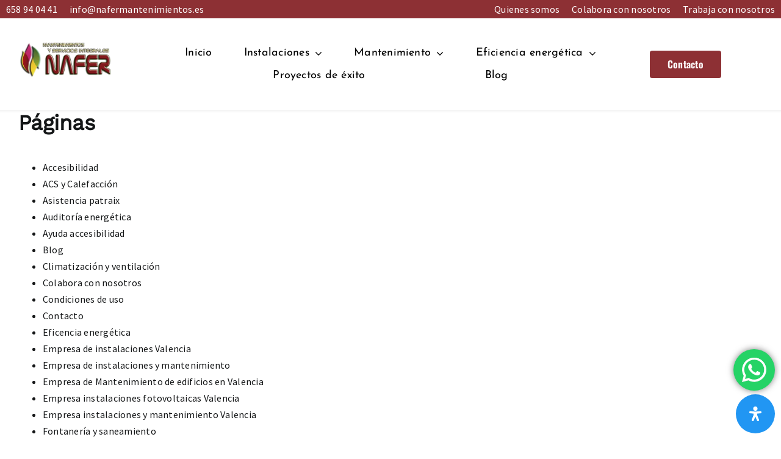

--- FILE ---
content_type: text/html; charset=utf-8
request_url: https://www.google.com/recaptcha/api2/anchor?ar=1&k=6Ld9xgYpAAAAAN6VpWgVQ-WuJDJEds3qROhwSkVs&co=aHR0cHM6Ly9uYWZlcm1hbnRlbmltaWVudG9zLmNvbTo0NDM.&hl=es&v=PoyoqOPhxBO7pBk68S4YbpHZ&size=normal&anchor-ms=20000&execute-ms=30000&cb=cnv3ge4ppg79
body_size: 49485
content:
<!DOCTYPE HTML><html dir="ltr" lang="es"><head><meta http-equiv="Content-Type" content="text/html; charset=UTF-8">
<meta http-equiv="X-UA-Compatible" content="IE=edge">
<title>reCAPTCHA</title>
<style type="text/css">
/* cyrillic-ext */
@font-face {
  font-family: 'Roboto';
  font-style: normal;
  font-weight: 400;
  font-stretch: 100%;
  src: url(//fonts.gstatic.com/s/roboto/v48/KFO7CnqEu92Fr1ME7kSn66aGLdTylUAMa3GUBHMdazTgWw.woff2) format('woff2');
  unicode-range: U+0460-052F, U+1C80-1C8A, U+20B4, U+2DE0-2DFF, U+A640-A69F, U+FE2E-FE2F;
}
/* cyrillic */
@font-face {
  font-family: 'Roboto';
  font-style: normal;
  font-weight: 400;
  font-stretch: 100%;
  src: url(//fonts.gstatic.com/s/roboto/v48/KFO7CnqEu92Fr1ME7kSn66aGLdTylUAMa3iUBHMdazTgWw.woff2) format('woff2');
  unicode-range: U+0301, U+0400-045F, U+0490-0491, U+04B0-04B1, U+2116;
}
/* greek-ext */
@font-face {
  font-family: 'Roboto';
  font-style: normal;
  font-weight: 400;
  font-stretch: 100%;
  src: url(//fonts.gstatic.com/s/roboto/v48/KFO7CnqEu92Fr1ME7kSn66aGLdTylUAMa3CUBHMdazTgWw.woff2) format('woff2');
  unicode-range: U+1F00-1FFF;
}
/* greek */
@font-face {
  font-family: 'Roboto';
  font-style: normal;
  font-weight: 400;
  font-stretch: 100%;
  src: url(//fonts.gstatic.com/s/roboto/v48/KFO7CnqEu92Fr1ME7kSn66aGLdTylUAMa3-UBHMdazTgWw.woff2) format('woff2');
  unicode-range: U+0370-0377, U+037A-037F, U+0384-038A, U+038C, U+038E-03A1, U+03A3-03FF;
}
/* math */
@font-face {
  font-family: 'Roboto';
  font-style: normal;
  font-weight: 400;
  font-stretch: 100%;
  src: url(//fonts.gstatic.com/s/roboto/v48/KFO7CnqEu92Fr1ME7kSn66aGLdTylUAMawCUBHMdazTgWw.woff2) format('woff2');
  unicode-range: U+0302-0303, U+0305, U+0307-0308, U+0310, U+0312, U+0315, U+031A, U+0326-0327, U+032C, U+032F-0330, U+0332-0333, U+0338, U+033A, U+0346, U+034D, U+0391-03A1, U+03A3-03A9, U+03B1-03C9, U+03D1, U+03D5-03D6, U+03F0-03F1, U+03F4-03F5, U+2016-2017, U+2034-2038, U+203C, U+2040, U+2043, U+2047, U+2050, U+2057, U+205F, U+2070-2071, U+2074-208E, U+2090-209C, U+20D0-20DC, U+20E1, U+20E5-20EF, U+2100-2112, U+2114-2115, U+2117-2121, U+2123-214F, U+2190, U+2192, U+2194-21AE, U+21B0-21E5, U+21F1-21F2, U+21F4-2211, U+2213-2214, U+2216-22FF, U+2308-230B, U+2310, U+2319, U+231C-2321, U+2336-237A, U+237C, U+2395, U+239B-23B7, U+23D0, U+23DC-23E1, U+2474-2475, U+25AF, U+25B3, U+25B7, U+25BD, U+25C1, U+25CA, U+25CC, U+25FB, U+266D-266F, U+27C0-27FF, U+2900-2AFF, U+2B0E-2B11, U+2B30-2B4C, U+2BFE, U+3030, U+FF5B, U+FF5D, U+1D400-1D7FF, U+1EE00-1EEFF;
}
/* symbols */
@font-face {
  font-family: 'Roboto';
  font-style: normal;
  font-weight: 400;
  font-stretch: 100%;
  src: url(//fonts.gstatic.com/s/roboto/v48/KFO7CnqEu92Fr1ME7kSn66aGLdTylUAMaxKUBHMdazTgWw.woff2) format('woff2');
  unicode-range: U+0001-000C, U+000E-001F, U+007F-009F, U+20DD-20E0, U+20E2-20E4, U+2150-218F, U+2190, U+2192, U+2194-2199, U+21AF, U+21E6-21F0, U+21F3, U+2218-2219, U+2299, U+22C4-22C6, U+2300-243F, U+2440-244A, U+2460-24FF, U+25A0-27BF, U+2800-28FF, U+2921-2922, U+2981, U+29BF, U+29EB, U+2B00-2BFF, U+4DC0-4DFF, U+FFF9-FFFB, U+10140-1018E, U+10190-1019C, U+101A0, U+101D0-101FD, U+102E0-102FB, U+10E60-10E7E, U+1D2C0-1D2D3, U+1D2E0-1D37F, U+1F000-1F0FF, U+1F100-1F1AD, U+1F1E6-1F1FF, U+1F30D-1F30F, U+1F315, U+1F31C, U+1F31E, U+1F320-1F32C, U+1F336, U+1F378, U+1F37D, U+1F382, U+1F393-1F39F, U+1F3A7-1F3A8, U+1F3AC-1F3AF, U+1F3C2, U+1F3C4-1F3C6, U+1F3CA-1F3CE, U+1F3D4-1F3E0, U+1F3ED, U+1F3F1-1F3F3, U+1F3F5-1F3F7, U+1F408, U+1F415, U+1F41F, U+1F426, U+1F43F, U+1F441-1F442, U+1F444, U+1F446-1F449, U+1F44C-1F44E, U+1F453, U+1F46A, U+1F47D, U+1F4A3, U+1F4B0, U+1F4B3, U+1F4B9, U+1F4BB, U+1F4BF, U+1F4C8-1F4CB, U+1F4D6, U+1F4DA, U+1F4DF, U+1F4E3-1F4E6, U+1F4EA-1F4ED, U+1F4F7, U+1F4F9-1F4FB, U+1F4FD-1F4FE, U+1F503, U+1F507-1F50B, U+1F50D, U+1F512-1F513, U+1F53E-1F54A, U+1F54F-1F5FA, U+1F610, U+1F650-1F67F, U+1F687, U+1F68D, U+1F691, U+1F694, U+1F698, U+1F6AD, U+1F6B2, U+1F6B9-1F6BA, U+1F6BC, U+1F6C6-1F6CF, U+1F6D3-1F6D7, U+1F6E0-1F6EA, U+1F6F0-1F6F3, U+1F6F7-1F6FC, U+1F700-1F7FF, U+1F800-1F80B, U+1F810-1F847, U+1F850-1F859, U+1F860-1F887, U+1F890-1F8AD, U+1F8B0-1F8BB, U+1F8C0-1F8C1, U+1F900-1F90B, U+1F93B, U+1F946, U+1F984, U+1F996, U+1F9E9, U+1FA00-1FA6F, U+1FA70-1FA7C, U+1FA80-1FA89, U+1FA8F-1FAC6, U+1FACE-1FADC, U+1FADF-1FAE9, U+1FAF0-1FAF8, U+1FB00-1FBFF;
}
/* vietnamese */
@font-face {
  font-family: 'Roboto';
  font-style: normal;
  font-weight: 400;
  font-stretch: 100%;
  src: url(//fonts.gstatic.com/s/roboto/v48/KFO7CnqEu92Fr1ME7kSn66aGLdTylUAMa3OUBHMdazTgWw.woff2) format('woff2');
  unicode-range: U+0102-0103, U+0110-0111, U+0128-0129, U+0168-0169, U+01A0-01A1, U+01AF-01B0, U+0300-0301, U+0303-0304, U+0308-0309, U+0323, U+0329, U+1EA0-1EF9, U+20AB;
}
/* latin-ext */
@font-face {
  font-family: 'Roboto';
  font-style: normal;
  font-weight: 400;
  font-stretch: 100%;
  src: url(//fonts.gstatic.com/s/roboto/v48/KFO7CnqEu92Fr1ME7kSn66aGLdTylUAMa3KUBHMdazTgWw.woff2) format('woff2');
  unicode-range: U+0100-02BA, U+02BD-02C5, U+02C7-02CC, U+02CE-02D7, U+02DD-02FF, U+0304, U+0308, U+0329, U+1D00-1DBF, U+1E00-1E9F, U+1EF2-1EFF, U+2020, U+20A0-20AB, U+20AD-20C0, U+2113, U+2C60-2C7F, U+A720-A7FF;
}
/* latin */
@font-face {
  font-family: 'Roboto';
  font-style: normal;
  font-weight: 400;
  font-stretch: 100%;
  src: url(//fonts.gstatic.com/s/roboto/v48/KFO7CnqEu92Fr1ME7kSn66aGLdTylUAMa3yUBHMdazQ.woff2) format('woff2');
  unicode-range: U+0000-00FF, U+0131, U+0152-0153, U+02BB-02BC, U+02C6, U+02DA, U+02DC, U+0304, U+0308, U+0329, U+2000-206F, U+20AC, U+2122, U+2191, U+2193, U+2212, U+2215, U+FEFF, U+FFFD;
}
/* cyrillic-ext */
@font-face {
  font-family: 'Roboto';
  font-style: normal;
  font-weight: 500;
  font-stretch: 100%;
  src: url(//fonts.gstatic.com/s/roboto/v48/KFO7CnqEu92Fr1ME7kSn66aGLdTylUAMa3GUBHMdazTgWw.woff2) format('woff2');
  unicode-range: U+0460-052F, U+1C80-1C8A, U+20B4, U+2DE0-2DFF, U+A640-A69F, U+FE2E-FE2F;
}
/* cyrillic */
@font-face {
  font-family: 'Roboto';
  font-style: normal;
  font-weight: 500;
  font-stretch: 100%;
  src: url(//fonts.gstatic.com/s/roboto/v48/KFO7CnqEu92Fr1ME7kSn66aGLdTylUAMa3iUBHMdazTgWw.woff2) format('woff2');
  unicode-range: U+0301, U+0400-045F, U+0490-0491, U+04B0-04B1, U+2116;
}
/* greek-ext */
@font-face {
  font-family: 'Roboto';
  font-style: normal;
  font-weight: 500;
  font-stretch: 100%;
  src: url(//fonts.gstatic.com/s/roboto/v48/KFO7CnqEu92Fr1ME7kSn66aGLdTylUAMa3CUBHMdazTgWw.woff2) format('woff2');
  unicode-range: U+1F00-1FFF;
}
/* greek */
@font-face {
  font-family: 'Roboto';
  font-style: normal;
  font-weight: 500;
  font-stretch: 100%;
  src: url(//fonts.gstatic.com/s/roboto/v48/KFO7CnqEu92Fr1ME7kSn66aGLdTylUAMa3-UBHMdazTgWw.woff2) format('woff2');
  unicode-range: U+0370-0377, U+037A-037F, U+0384-038A, U+038C, U+038E-03A1, U+03A3-03FF;
}
/* math */
@font-face {
  font-family: 'Roboto';
  font-style: normal;
  font-weight: 500;
  font-stretch: 100%;
  src: url(//fonts.gstatic.com/s/roboto/v48/KFO7CnqEu92Fr1ME7kSn66aGLdTylUAMawCUBHMdazTgWw.woff2) format('woff2');
  unicode-range: U+0302-0303, U+0305, U+0307-0308, U+0310, U+0312, U+0315, U+031A, U+0326-0327, U+032C, U+032F-0330, U+0332-0333, U+0338, U+033A, U+0346, U+034D, U+0391-03A1, U+03A3-03A9, U+03B1-03C9, U+03D1, U+03D5-03D6, U+03F0-03F1, U+03F4-03F5, U+2016-2017, U+2034-2038, U+203C, U+2040, U+2043, U+2047, U+2050, U+2057, U+205F, U+2070-2071, U+2074-208E, U+2090-209C, U+20D0-20DC, U+20E1, U+20E5-20EF, U+2100-2112, U+2114-2115, U+2117-2121, U+2123-214F, U+2190, U+2192, U+2194-21AE, U+21B0-21E5, U+21F1-21F2, U+21F4-2211, U+2213-2214, U+2216-22FF, U+2308-230B, U+2310, U+2319, U+231C-2321, U+2336-237A, U+237C, U+2395, U+239B-23B7, U+23D0, U+23DC-23E1, U+2474-2475, U+25AF, U+25B3, U+25B7, U+25BD, U+25C1, U+25CA, U+25CC, U+25FB, U+266D-266F, U+27C0-27FF, U+2900-2AFF, U+2B0E-2B11, U+2B30-2B4C, U+2BFE, U+3030, U+FF5B, U+FF5D, U+1D400-1D7FF, U+1EE00-1EEFF;
}
/* symbols */
@font-face {
  font-family: 'Roboto';
  font-style: normal;
  font-weight: 500;
  font-stretch: 100%;
  src: url(//fonts.gstatic.com/s/roboto/v48/KFO7CnqEu92Fr1ME7kSn66aGLdTylUAMaxKUBHMdazTgWw.woff2) format('woff2');
  unicode-range: U+0001-000C, U+000E-001F, U+007F-009F, U+20DD-20E0, U+20E2-20E4, U+2150-218F, U+2190, U+2192, U+2194-2199, U+21AF, U+21E6-21F0, U+21F3, U+2218-2219, U+2299, U+22C4-22C6, U+2300-243F, U+2440-244A, U+2460-24FF, U+25A0-27BF, U+2800-28FF, U+2921-2922, U+2981, U+29BF, U+29EB, U+2B00-2BFF, U+4DC0-4DFF, U+FFF9-FFFB, U+10140-1018E, U+10190-1019C, U+101A0, U+101D0-101FD, U+102E0-102FB, U+10E60-10E7E, U+1D2C0-1D2D3, U+1D2E0-1D37F, U+1F000-1F0FF, U+1F100-1F1AD, U+1F1E6-1F1FF, U+1F30D-1F30F, U+1F315, U+1F31C, U+1F31E, U+1F320-1F32C, U+1F336, U+1F378, U+1F37D, U+1F382, U+1F393-1F39F, U+1F3A7-1F3A8, U+1F3AC-1F3AF, U+1F3C2, U+1F3C4-1F3C6, U+1F3CA-1F3CE, U+1F3D4-1F3E0, U+1F3ED, U+1F3F1-1F3F3, U+1F3F5-1F3F7, U+1F408, U+1F415, U+1F41F, U+1F426, U+1F43F, U+1F441-1F442, U+1F444, U+1F446-1F449, U+1F44C-1F44E, U+1F453, U+1F46A, U+1F47D, U+1F4A3, U+1F4B0, U+1F4B3, U+1F4B9, U+1F4BB, U+1F4BF, U+1F4C8-1F4CB, U+1F4D6, U+1F4DA, U+1F4DF, U+1F4E3-1F4E6, U+1F4EA-1F4ED, U+1F4F7, U+1F4F9-1F4FB, U+1F4FD-1F4FE, U+1F503, U+1F507-1F50B, U+1F50D, U+1F512-1F513, U+1F53E-1F54A, U+1F54F-1F5FA, U+1F610, U+1F650-1F67F, U+1F687, U+1F68D, U+1F691, U+1F694, U+1F698, U+1F6AD, U+1F6B2, U+1F6B9-1F6BA, U+1F6BC, U+1F6C6-1F6CF, U+1F6D3-1F6D7, U+1F6E0-1F6EA, U+1F6F0-1F6F3, U+1F6F7-1F6FC, U+1F700-1F7FF, U+1F800-1F80B, U+1F810-1F847, U+1F850-1F859, U+1F860-1F887, U+1F890-1F8AD, U+1F8B0-1F8BB, U+1F8C0-1F8C1, U+1F900-1F90B, U+1F93B, U+1F946, U+1F984, U+1F996, U+1F9E9, U+1FA00-1FA6F, U+1FA70-1FA7C, U+1FA80-1FA89, U+1FA8F-1FAC6, U+1FACE-1FADC, U+1FADF-1FAE9, U+1FAF0-1FAF8, U+1FB00-1FBFF;
}
/* vietnamese */
@font-face {
  font-family: 'Roboto';
  font-style: normal;
  font-weight: 500;
  font-stretch: 100%;
  src: url(//fonts.gstatic.com/s/roboto/v48/KFO7CnqEu92Fr1ME7kSn66aGLdTylUAMa3OUBHMdazTgWw.woff2) format('woff2');
  unicode-range: U+0102-0103, U+0110-0111, U+0128-0129, U+0168-0169, U+01A0-01A1, U+01AF-01B0, U+0300-0301, U+0303-0304, U+0308-0309, U+0323, U+0329, U+1EA0-1EF9, U+20AB;
}
/* latin-ext */
@font-face {
  font-family: 'Roboto';
  font-style: normal;
  font-weight: 500;
  font-stretch: 100%;
  src: url(//fonts.gstatic.com/s/roboto/v48/KFO7CnqEu92Fr1ME7kSn66aGLdTylUAMa3KUBHMdazTgWw.woff2) format('woff2');
  unicode-range: U+0100-02BA, U+02BD-02C5, U+02C7-02CC, U+02CE-02D7, U+02DD-02FF, U+0304, U+0308, U+0329, U+1D00-1DBF, U+1E00-1E9F, U+1EF2-1EFF, U+2020, U+20A0-20AB, U+20AD-20C0, U+2113, U+2C60-2C7F, U+A720-A7FF;
}
/* latin */
@font-face {
  font-family: 'Roboto';
  font-style: normal;
  font-weight: 500;
  font-stretch: 100%;
  src: url(//fonts.gstatic.com/s/roboto/v48/KFO7CnqEu92Fr1ME7kSn66aGLdTylUAMa3yUBHMdazQ.woff2) format('woff2');
  unicode-range: U+0000-00FF, U+0131, U+0152-0153, U+02BB-02BC, U+02C6, U+02DA, U+02DC, U+0304, U+0308, U+0329, U+2000-206F, U+20AC, U+2122, U+2191, U+2193, U+2212, U+2215, U+FEFF, U+FFFD;
}
/* cyrillic-ext */
@font-face {
  font-family: 'Roboto';
  font-style: normal;
  font-weight: 900;
  font-stretch: 100%;
  src: url(//fonts.gstatic.com/s/roboto/v48/KFO7CnqEu92Fr1ME7kSn66aGLdTylUAMa3GUBHMdazTgWw.woff2) format('woff2');
  unicode-range: U+0460-052F, U+1C80-1C8A, U+20B4, U+2DE0-2DFF, U+A640-A69F, U+FE2E-FE2F;
}
/* cyrillic */
@font-face {
  font-family: 'Roboto';
  font-style: normal;
  font-weight: 900;
  font-stretch: 100%;
  src: url(//fonts.gstatic.com/s/roboto/v48/KFO7CnqEu92Fr1ME7kSn66aGLdTylUAMa3iUBHMdazTgWw.woff2) format('woff2');
  unicode-range: U+0301, U+0400-045F, U+0490-0491, U+04B0-04B1, U+2116;
}
/* greek-ext */
@font-face {
  font-family: 'Roboto';
  font-style: normal;
  font-weight: 900;
  font-stretch: 100%;
  src: url(//fonts.gstatic.com/s/roboto/v48/KFO7CnqEu92Fr1ME7kSn66aGLdTylUAMa3CUBHMdazTgWw.woff2) format('woff2');
  unicode-range: U+1F00-1FFF;
}
/* greek */
@font-face {
  font-family: 'Roboto';
  font-style: normal;
  font-weight: 900;
  font-stretch: 100%;
  src: url(//fonts.gstatic.com/s/roboto/v48/KFO7CnqEu92Fr1ME7kSn66aGLdTylUAMa3-UBHMdazTgWw.woff2) format('woff2');
  unicode-range: U+0370-0377, U+037A-037F, U+0384-038A, U+038C, U+038E-03A1, U+03A3-03FF;
}
/* math */
@font-face {
  font-family: 'Roboto';
  font-style: normal;
  font-weight: 900;
  font-stretch: 100%;
  src: url(//fonts.gstatic.com/s/roboto/v48/KFO7CnqEu92Fr1ME7kSn66aGLdTylUAMawCUBHMdazTgWw.woff2) format('woff2');
  unicode-range: U+0302-0303, U+0305, U+0307-0308, U+0310, U+0312, U+0315, U+031A, U+0326-0327, U+032C, U+032F-0330, U+0332-0333, U+0338, U+033A, U+0346, U+034D, U+0391-03A1, U+03A3-03A9, U+03B1-03C9, U+03D1, U+03D5-03D6, U+03F0-03F1, U+03F4-03F5, U+2016-2017, U+2034-2038, U+203C, U+2040, U+2043, U+2047, U+2050, U+2057, U+205F, U+2070-2071, U+2074-208E, U+2090-209C, U+20D0-20DC, U+20E1, U+20E5-20EF, U+2100-2112, U+2114-2115, U+2117-2121, U+2123-214F, U+2190, U+2192, U+2194-21AE, U+21B0-21E5, U+21F1-21F2, U+21F4-2211, U+2213-2214, U+2216-22FF, U+2308-230B, U+2310, U+2319, U+231C-2321, U+2336-237A, U+237C, U+2395, U+239B-23B7, U+23D0, U+23DC-23E1, U+2474-2475, U+25AF, U+25B3, U+25B7, U+25BD, U+25C1, U+25CA, U+25CC, U+25FB, U+266D-266F, U+27C0-27FF, U+2900-2AFF, U+2B0E-2B11, U+2B30-2B4C, U+2BFE, U+3030, U+FF5B, U+FF5D, U+1D400-1D7FF, U+1EE00-1EEFF;
}
/* symbols */
@font-face {
  font-family: 'Roboto';
  font-style: normal;
  font-weight: 900;
  font-stretch: 100%;
  src: url(//fonts.gstatic.com/s/roboto/v48/KFO7CnqEu92Fr1ME7kSn66aGLdTylUAMaxKUBHMdazTgWw.woff2) format('woff2');
  unicode-range: U+0001-000C, U+000E-001F, U+007F-009F, U+20DD-20E0, U+20E2-20E4, U+2150-218F, U+2190, U+2192, U+2194-2199, U+21AF, U+21E6-21F0, U+21F3, U+2218-2219, U+2299, U+22C4-22C6, U+2300-243F, U+2440-244A, U+2460-24FF, U+25A0-27BF, U+2800-28FF, U+2921-2922, U+2981, U+29BF, U+29EB, U+2B00-2BFF, U+4DC0-4DFF, U+FFF9-FFFB, U+10140-1018E, U+10190-1019C, U+101A0, U+101D0-101FD, U+102E0-102FB, U+10E60-10E7E, U+1D2C0-1D2D3, U+1D2E0-1D37F, U+1F000-1F0FF, U+1F100-1F1AD, U+1F1E6-1F1FF, U+1F30D-1F30F, U+1F315, U+1F31C, U+1F31E, U+1F320-1F32C, U+1F336, U+1F378, U+1F37D, U+1F382, U+1F393-1F39F, U+1F3A7-1F3A8, U+1F3AC-1F3AF, U+1F3C2, U+1F3C4-1F3C6, U+1F3CA-1F3CE, U+1F3D4-1F3E0, U+1F3ED, U+1F3F1-1F3F3, U+1F3F5-1F3F7, U+1F408, U+1F415, U+1F41F, U+1F426, U+1F43F, U+1F441-1F442, U+1F444, U+1F446-1F449, U+1F44C-1F44E, U+1F453, U+1F46A, U+1F47D, U+1F4A3, U+1F4B0, U+1F4B3, U+1F4B9, U+1F4BB, U+1F4BF, U+1F4C8-1F4CB, U+1F4D6, U+1F4DA, U+1F4DF, U+1F4E3-1F4E6, U+1F4EA-1F4ED, U+1F4F7, U+1F4F9-1F4FB, U+1F4FD-1F4FE, U+1F503, U+1F507-1F50B, U+1F50D, U+1F512-1F513, U+1F53E-1F54A, U+1F54F-1F5FA, U+1F610, U+1F650-1F67F, U+1F687, U+1F68D, U+1F691, U+1F694, U+1F698, U+1F6AD, U+1F6B2, U+1F6B9-1F6BA, U+1F6BC, U+1F6C6-1F6CF, U+1F6D3-1F6D7, U+1F6E0-1F6EA, U+1F6F0-1F6F3, U+1F6F7-1F6FC, U+1F700-1F7FF, U+1F800-1F80B, U+1F810-1F847, U+1F850-1F859, U+1F860-1F887, U+1F890-1F8AD, U+1F8B0-1F8BB, U+1F8C0-1F8C1, U+1F900-1F90B, U+1F93B, U+1F946, U+1F984, U+1F996, U+1F9E9, U+1FA00-1FA6F, U+1FA70-1FA7C, U+1FA80-1FA89, U+1FA8F-1FAC6, U+1FACE-1FADC, U+1FADF-1FAE9, U+1FAF0-1FAF8, U+1FB00-1FBFF;
}
/* vietnamese */
@font-face {
  font-family: 'Roboto';
  font-style: normal;
  font-weight: 900;
  font-stretch: 100%;
  src: url(//fonts.gstatic.com/s/roboto/v48/KFO7CnqEu92Fr1ME7kSn66aGLdTylUAMa3OUBHMdazTgWw.woff2) format('woff2');
  unicode-range: U+0102-0103, U+0110-0111, U+0128-0129, U+0168-0169, U+01A0-01A1, U+01AF-01B0, U+0300-0301, U+0303-0304, U+0308-0309, U+0323, U+0329, U+1EA0-1EF9, U+20AB;
}
/* latin-ext */
@font-face {
  font-family: 'Roboto';
  font-style: normal;
  font-weight: 900;
  font-stretch: 100%;
  src: url(//fonts.gstatic.com/s/roboto/v48/KFO7CnqEu92Fr1ME7kSn66aGLdTylUAMa3KUBHMdazTgWw.woff2) format('woff2');
  unicode-range: U+0100-02BA, U+02BD-02C5, U+02C7-02CC, U+02CE-02D7, U+02DD-02FF, U+0304, U+0308, U+0329, U+1D00-1DBF, U+1E00-1E9F, U+1EF2-1EFF, U+2020, U+20A0-20AB, U+20AD-20C0, U+2113, U+2C60-2C7F, U+A720-A7FF;
}
/* latin */
@font-face {
  font-family: 'Roboto';
  font-style: normal;
  font-weight: 900;
  font-stretch: 100%;
  src: url(//fonts.gstatic.com/s/roboto/v48/KFO7CnqEu92Fr1ME7kSn66aGLdTylUAMa3yUBHMdazQ.woff2) format('woff2');
  unicode-range: U+0000-00FF, U+0131, U+0152-0153, U+02BB-02BC, U+02C6, U+02DA, U+02DC, U+0304, U+0308, U+0329, U+2000-206F, U+20AC, U+2122, U+2191, U+2193, U+2212, U+2215, U+FEFF, U+FFFD;
}

</style>
<link rel="stylesheet" type="text/css" href="https://www.gstatic.com/recaptcha/releases/PoyoqOPhxBO7pBk68S4YbpHZ/styles__ltr.css">
<script nonce="IoUciTCqr2E9MFjGMd28CQ" type="text/javascript">window['__recaptcha_api'] = 'https://www.google.com/recaptcha/api2/';</script>
<script type="text/javascript" src="https://www.gstatic.com/recaptcha/releases/PoyoqOPhxBO7pBk68S4YbpHZ/recaptcha__es.js" nonce="IoUciTCqr2E9MFjGMd28CQ">
      
    </script></head>
<body><div id="rc-anchor-alert" class="rc-anchor-alert"></div>
<input type="hidden" id="recaptcha-token" value="[base64]">
<script type="text/javascript" nonce="IoUciTCqr2E9MFjGMd28CQ">
      recaptcha.anchor.Main.init("[\x22ainput\x22,[\x22bgdata\x22,\x22\x22,\[base64]/[base64]/bmV3IFpbdF0obVswXSk6Sz09Mj9uZXcgWlt0XShtWzBdLG1bMV0pOks9PTM/bmV3IFpbdF0obVswXSxtWzFdLG1bMl0pOks9PTQ/[base64]/[base64]/[base64]/[base64]/[base64]/[base64]/[base64]/[base64]/[base64]/[base64]/[base64]/[base64]/[base64]/[base64]\\u003d\\u003d\x22,\[base64]\\u003d\x22,\x22wpbDnsK7wpXDksKAwrXCl1RuNxzCkcOIfcKmFEl3woJNwq/[base64]/DuxRuwpTDqsK3w6/Cs3TDoi3Ds8KHMMK2MxRjHcK6w6DDusK0wrMrw6PDi8OXY8Oiw5pFwoU9WwrDrcKOw7wUbwhHwrdzEjLCnn7CgS3CsUhxw5A4C8KKwonDlzltwotBLlvDhQzCgcKEN2Q5w5snYsK2wqYeccOPw6s4MnbCmmDDiRhYwp3DnsKow4wIw7FuDC/DmcO+w7rDmSYxwq/[base64]/CjsOAwoHCp8KYWmomw54Dw7HCvsKwR8KbHsOBRMKaGcK/BiIrwpEYWF0TI2vCsWhTw5PDjA1gwolIPxAuScOqLsOWwpkFKsKyBAcjwq8LTsOhw5kLRsK2w41vw6wsHADDhsOYw6ZbH8Kaw65Rb8OnXxvCvFHCvk3CtzTCmg3CvyN/[base64]/DoHYla8KNw7HDmcOlAMKcw4xBOnUXOcOfwqvChBrDiQrClMOmXmdRwqo2wph3ecKVTi7ChsOgw4rCgSXCnG5kw4fDs23DlSrCugtRwr/Di8OmwrkIw4gLecKGO17Cq8KOOcOFwo3DpxwOwp/DrsKvDykSZMO/JGgzdMOda1vDicKNw5XDj3VQOy4Qw5rCjsO8w4pwwr3DpVTCsSZsw5jCvgd9wrYWQgYRcEvChsKbw4/CocK9w4YvEgzCqTtewphvEMKFV8KRwozCnjkxbDTCqTjCrVw/[base64]/MkBgw6gtwqQVV8Okan1fasKxS3LDpH4AScObw5ABw77Cn8OtSMKCw43DhcOswrMWMw3CksKkw7/CumvCtFwXwo4ZwrgxwqDDiDDCtcOTK8KDw5pOP8KfU8KIwpF6FcKBw6Vvw6HDksK0wqrDrzHCrx5WRsOPw5cMcjvCusKvJsKIVcO5UxQ9CnDCr8O7SwppVMOifsO4w7JuH1fDgEA+JxBJwoNyw4wff8KBZsO3w5LDhwnCvXBvdk/DoBnDjMKeJcKxfQcewpoRSQnCqXh+wqsbw4/DksKbBmbCmEnDosKrbsK4McO5wqYoHcOgEcKZQXvDugVwB8O3wrzCjQcXw5PCrcO8TMKUD8KqE1N9w5Zuw4FDw5QJAiofd2zCszHCtMOECjYXw7TCk8OxwqLCtDNLwooZwoXDqB/DkQMdwpzCqcOAC8OFPcKFw4JmJ8KLwokfwp/CpsKwYDQgYsOSDMKcw43Dg143w5Q/wpLClmHDj01wCcKaw5huw5w1WmjCp8O7QHnCp0pWR8KSMkjDpX/[base64]/CmFF1wr4nSMKaFcOvw5vCk8KKL3TDtMObwqPCm8K/w5dcw5R3SsK9wr7CtMKTw6LDmGLChMKvDipOZXLDtMOywroPJzQ6wrbDkn1af8Kow5UoSMKCUmnClBXCsUrDt2M0JRLDj8OmwppMFcOBPhvCicKHPl96wrvDvsKrwo/DjE3DlFxqw60QbMKFAsOEZSkwwqrCiTvDqsOwBETDmEFjwqXDmMKgwqY1CMOJX2PCv8KtaWDClGlCZMOMDcK1wrfDtMK/[base64]/CgV3DgMO6wpvDnhjCoMKUwoMvUx3DrDIywpcaCMKlw5YGw6w8blfDuMOAPMOAwq5LRj4Rw5XCo8OGEBTDmMOcw4HDmHDDiMKdHTs9w61Gw5kwR8OmwowCZnHCjSR+w59FY8OwfFzCkRbChhfDknxqAsKYNsKsbMOzBcKHScObwpNQLEtPZg/DocKqR3DDkMKCw4PDmDXCoMO5w4dQGgbCqEjChktYwqEGf8KsYcO+wrlMfWczZ8OowrFfMsKQeEDDowXDt0Y9EwEtRMK5wqljWsKWwrtVwr1sw7rCsFhOwoBUeDDDgcO3acO9AQXDjxZIAhTDq0bCrsOZe8OrGxMMcFXDtcOTwo3DtgHChjg/w7rCoi/Ci8Kzw5HDtMOBSMOtw4jDssK/ZCccBMKZw6DDlGh0w6bDgkDDjMKdK1PDhX4QTnkZwp7Cvl7Cj8KiwofDl25owr84w5Z5w7QRcUTDqzjDrMKIwpDDi8O1HcK9fGM7ZnLDo8OKLCbDoFMFwrzCoW8Iw7QuF0BYYXZJwqbDtcOXAzEGwr/CtFF8w78AwpjCgsO9ej/DkcKvw4LCu2/Dlz5mw4nClsOCEcKCwojCisOTw5Fdw4BXKcOJVcKfPsOOw5vCusKuw7/DtG3CiyzCo8OpRsKSw4jChMK9ccOJwqQeYDLCrxvDnjdEwrfCuTJ3wprDscORJcORd8O9JSfDi0jCjsOIPMOuwqV8w7/CgsKTw5TDixY5GsOXLmrCgHDCmWjChW7DhFwmwqw+KsKzw43DosKEwqVGO2jCulJeBFjDicOQbsKffyxHw5UNf8OJdcOLwozCl8O3ClLDgcKhwpbDuSVhwqXCqcOlEsOEYMO/[base64]/[base64]/DoMO+dMKjNMOBwqXCpF48w4sQwotaLsKPwotzwp7CrnPCgsKbF3fCui11acOMPGXDgAQSM29tecK7wpXCisOHw4EjJ3PDmMO1bx1kwq5DTGrCnGjCscK0HcKzSsO/[base64]/CtjFQwrYFwrZYw5zCtwBMATssBMKXwp/CqmnDpsKlwpDDmnPCnXzDgxoxwrHDjBxAwoXDjX8tWcOxFWQ1LMKTdcK1Bj7Dn8KECMOuwrbCj8KEHTIWwqRaQydpwrxxw7jCkMKIw7PDpi3DvMKWw6lNV8KDaG3CusOlSGJHwoDClXXCpMKXBcOeeHEqZD/CvMOWwp3DqTPCnnnCi8KGwqgyEMOAwoTCoAPCjSE7w59NKMOrwqTDosKmwojDvcOxWlHCp8OGGGPDohdHNMKZw4MTClNeIhg7w6NLw7oGV38mwpLDqcOcbGzCnzUYRcOld0fDhsKBaMObwqAPAH/DkcK3ckjCncKCNEZvW8KYF8KmHsKVwojDu8Oxw61ZRsOmOcOtw5cFPm3DlMKFcEDDqwFJwrpuw4tKECfDm0Jyw4Q1awXDqy/Cj8OBwo00wqJ5G8KRUsKXW8OPVsO3w7TDh8OZw4bCoVoRw7YaCGA7SQEbWsKgScKHcsKkHMOMJiEtwrkewpTCnMKGHcK/UcOGwpp8MsOjwocOw4fCnMOrwoR0w5pOwqDDj0NidBfDqcKNYMKxwrrDsMOOCsK5esOTMH3DssOxw5PCrA9kwqLDgsKfGMKVw58TLMOUw5HDp34FMwILw7UyEGvDoUk/wqDCnsKBw4MKwo3DnsKTwp/CiMKjSHfCkWfCgSLDqsKqw6NaNsKSQ8KpwotcP1bCqnLCkUQawpV3PRjCt8KKw4jCqBAAIAlawqhjwo5wwoJ4GBfDpVrDnXtpwqZWw4wNw6l1w7rDhHvDhsKswpfDscKJTzsww7PDlg3DucKhwr/[base64]/Dp8K7w6NXEXdrQMOBw6x8wrgdRy4LY8OUw6s1O1Q7QDvCgmvCkj8Pw5HCmGTDi8OoO0RRe8KSwofCgDzCpyYsCRbDocO9wo8awp9wPcO8w7XCicKAwqDDh8OtwrzCgcKNLcOYwrLCuSbDv8KPwrkZI8KNIVspwrnCtsOowojCtxrDszlzw6jDu0grw4VHw6DCuMO/NBLCvMOGw59Rwp/Dn2oafxfClWPDr8K2w5XCpMO/PMOuw6UqNMO/w6zCqcOQHwnDhH3Cr2tYwrvDlhHCtsKHKS5NBX7ClcOQYMKPekLCvgXCpsOlw4I9w7jCtTPDtzNqw6zDo2DCjTXDgcOPDcKSwo/DgV8NGWnDiEc/AMOBTsKbUh0GI2TDsG81anzCrwl9w6FKwrLDtMOWLcOrw4PCoMORwrbCnmReBcKoWkvDuR8xw77CtcKjNFM2ZMKhwpZhw6w0KCrDmMO3d8KHU0zCg3/DpMOfw793MzMNXk9gw7t7wqhqwrHDnsKDw4/Cvi3CtEV9YsKAw5wCKEXDocOOwpcRdzt9w6M+dsKHLVXDsQ5vw4fDkCzDojQreDc+OTzDqAEUwr/Ds8KtBxliNMK0w7hPfMKUw4HDu2ETHE02cMOJMcKuwpfDhMOYwowPw7bDgRHDpcKqwo4Hw7UpwrEzB2zCqEsGw6zDrUrDmcKNCMKywr8yw4jCrcOZXMKne8Kkwrs6JETCsgRrP8K3V8OqIsKMwp41B1PCt8OJS8KWw7nDt8OcwpYtABB0w4nCtsKgIsOqwoMTTHDDhS/[base64]/Dv0bDgD15fsKTwqh/w6rCusKOw4DCnnvCj1QsMA1UEEwHV8KxPRhjwovDlMKzDmU1IcO4CgZ3wqnDisOkwplzwo7DhkzDqQTCucKUBn/DqGUjNEp5OnAfw6wLw7TCgEfCpcO3wp/Cl1ADwo7DsEEvw5rDjSk9DljCrm3DmcKIwqYqw5jCtMK6wqXDpMK0wrBgawZKBcOLPCdvw5/CtsKVPsOjBsKPHMOqwrDDuA9+JcK4QMOTwohgw4jDvwzDtCrDlMKjw53DgE8GP8KrN391LyjDkcOZwp4uwovDicOwBlbDthIZN8KLw514w4tswrM/worCosKAb3nCucK9worCjRDClcK/[base64]/AcOZwqtcAMKBw49/VsKowoszZ8OHw7NuO1Z8aSDCmMOeFTTCpgzDhUbDuAvDmWBPOcKCQigIw5zDq8KAw795w7N8IMOlGx3CoyfDkMKIw7F2AX/DncOGwr4VNsOEwoTDjsKIM8Ouw5TCgVUEwozDjxpYfcOyw4rCksO6JsOIJMKXw7JYWMOdw55TYcOHwr3DjR7DgcKBK33CtMKcdsOFHMObw7rDl8OPYALDpMO2wp/CtsKDT8KcwqXDv8Ogw5hwwrQTARZew6teV0cSWiLDjWPDoMKrLcOGY8KFw40/P8K6NsOUw6IgwpvCvsKAwqvDhxLDocOHbMKKaWxTdyPCosORMMOkwr7DssKwwoorw7vDlxhnHUTChXUEWUlTM1MTwq0xTMOHw4pYVSXCpivDucO7w49rwoRkFcKZFWjCt1caU8KrWD9Zw5bCj8OoVMKTRVlLw7RKJFrCpcOjaArDsg5swp/Du8KZwrE0w7XDusK1asKlcEDDr0fCqMOqw4zDrmw6wq3Ci8OHwoHDnGsEwrt/wqQOZcOnYsOzwpbCpEFzw7gLwr/[base64]/[base64]/CgCXCizRsHkR1woNPwo3DihN+wrgew4dEdXbCosO0B8KQw4zDlG1xOAFgTETDoMOtw4nDr8K8w6BUb8O3MjJqwrrDkFJ1w7nCv8K0Sg/DtMKpwqkdLV7Cpzp7w7EywpPCtAkoSMO1PWdrw55fEcKFwq4uwrtsY8OScMOww6NZDBbDqkfCl8K2KsKBS8KeM8KVw53CicKowpo1w6TDs04Sw7DDjBPClElDw7YxFsKWAwPCm8OhwoLDtcO/[base64]/CtDQIwpzCrmfCvcKqwoAUw4gAQcOEAzU/woPDiBDCrFvDr1/[base64]/DkMK6w47CisOaDkROwqY1woTCmMKSwosIDsOhPVnDrMO4wr3CssOkwo/[base64]/QsKFBsOVQMK5cV52EMKtUMOgw6FHYyzDvE7CrsKDZVNJMg9TwpgSKcKEw6Myw6vCp1Jtw6TDvxbDpMOPw6vDoRzDkhLDizh8wpnCshMNX8OYBXDCjiDDk8KCw4R/[base64]/[base64]/DkMKHfBvCksKcw6vDisKBwr3CgcKeAg4bwqd/[base64]/[base64]/CnFxeeMKpwp3DrMKowrpJw7t0wojDhcKRwqbClcOhGsK/w7TDrMO/wp4LMTbCusO4w5nCm8KBCEjDsMKAwpPDnsKTfj3DuxgKwpF9BMK/[base64]/DtMK/wp9Yw43DgEVhIsKFw6xqwp7DvsKZw4/Dg1czw4/[base64]/[base64]/DvcOtG0fDrsKRJ8OvwqYJa8KBKsO+FMKPH0c9wrA9TcOuEWzDsW/[base64]/DnEXDosK6OMOYb1HDlMOKHMKGw7F6MCvDgkTCuh7CqxE/w7/CmR8kwpjCpcKowpRcwrpTLgPDoMKMwpAHH3MZVMKmwrvDicK5J8OFPsKSwpAiasOKw43DtMKIMRtow6rCsSJSUwhdw6XClcOXP8KwVUjCswg6w5lzZX3CpcKmwoxSIBAeEcOWwqlOcMOUMsKuwqdEw6IBexXCiHhiwqLCksOqKF4vwqU/wqM3F8Knw7HCkCrClcOAccK5wpzChhZcFjXDtcK1wrrCm2fDukMYw613f0nCv8OBwo04ZMKtHMK1MwRGw43ChgcVw7J/[base64]/JsOTw5TDtjQ7DmnDhUVNw6ttLMOKwroRcl3CnsKofA5pw7NcQsKOw5DDm8KzKcKIZsKWwq3DoMKMQiZLwpYgPcKyLsOOw7fDsGbCs8K/w4HCsQoRQcOnJxTChV4aw6I3QX9KwpXCq39rw4rCksKiw6MKWMKEwoHDj8OmGcOWwr/DkMOZwrDCoBXCuXlGaEDDscK4LWlzwrDDj8K8wp1+w7jDs8OgwqTDlEhjdEMtwqImwr7CvwAqw64Bw4sEw5TDnMO3UsKqWcOLwqvDrcK/[base64]/w6Arw4TDscKnw7vDtMK1FTDDu8Ogw77CljjCu8KnAsKKwpvCjMK6woHCuhsnEMKWVV9Cw4hlwrZ5wqw/[base64]/DusOlwpjDpn8Hwo7Ct3jCgMK3JVbCrcK+esKkw6AjIxjCoSNLaHHDnsK1ZMO7woYvwrxSDQ0nw4rCpcK7WcKIwrpjw5bDtsOlcsK9XRw2woQaQsKxwq/CiSDCpMONf8OobifDsiJdd8OTwpU4wqDDkcOMJAlgBUIYwqMjwrdxCsKdw4FAwqnDqAVxwr/CvGllwoHChgd7WcODw7XCiMKlw4PDpH1xLxHDmsOfdhoKdMKxLHnDiHXCssK/bD7DsnMUeFLCoQnCh8ObwrzDvsOIL2zCsjg8wqbDgA84woTCv8KjwqZHwqPDpRFUVTrDlsOkw7VbH8Oaw6jDrgnDqcOQfkvCqUdNwqDCtMKdwosfwoQGH8KsDCVzasKVwo0jT8OrasO/wo7Cj8Oow7PDvD4MGsKIc8O6eBbCpnptwoASw4wvEcO0wqDCoBzCrUZSEsOwQ8O8wp9ISmgiKh8Ga8KawrnCvi/Dt8KuwrPCgHMDfBZsYixVwqZRw6TDpipSw47DnEvCmBDDosKaIcOqEMORwrthT3/Dn8KrAwvDhcO8wp3Cj0zDt2lLwp7CmHZVwpDDnB/DvMOww6B+wpPDo8O+w4Blwo0uwqgIwrURH8KqVMOlOU3Co8OmMFlSJcKgw4Ykw5TDin7ClT92w7jCuMOowrliG8KaKGTCrMKpNsOcfjDCgXLDg8K/aAhsAgbDv8OYeEHChMOSwqPDnALCmADDtsKdwrpAESMqLsOJdV5+w5Ugw5pDacKIw7Fuf1TDvsOUw7fDmcKERcO2wqdXfj/[base64]/DiU/CkXIOX2dVBnjDkyfDjFPDl8O7RwgAU8KUwqjDoQ/DkR/DpsOPwqvCvcOHwotGw5FyGWvDu1vCgxPDvwvChybChMObIMKNesKSw7jCrjdrf0TCh8KJwqVaw44GWmbClEE0RxUVw5huGQFnw7Uuw7rDhcOEwolZecKYwqRCKFlRdk3Dl8KIN8OCRsK6ASNlwo0FIsKDWzpIwrYNwpJDwrDDocOZwq4NbhrDvcKjw4vDizN/EVV5McKIPjvCoMK/woV7UsKNYAU1LcO/TsOiwoIlDkA4UsKSblPDqAjCpMKEw5vCm8OTK8O5woQsw7nDv8KJOB3CtsKOXsO/Xh54VsO9FEHClwcSw5nDkzfCkFLClznDlhrDklEMwonDvxXDmMOTZz0NBsKzwodjw54fw4PCijc4w60lBcK/[base64]/CrsKpWsKKwr/CkwdCwrXDrHI7d8KFUF09w7lSwodVw5ZXwr40csOJCMKMZMKMP8KxAMKBw6XCq33DpVPDlcObw5jDtsKZQl3DiRcnwqrCgsOawr/[base64]/DhGAGJkDCm0gHWyEVw5lzZ3bCmsOzBj7CqnFIw5QTDw1Sw4XDp8OVw6jCqsOsw6tvw67CsA55wrHDssOWw5XCiMO9ZA9/NMO9Wz3CvcK0fsOPEhTCgWoaw7zCuMO2w6LDtcKMw7QlUcOOLhnDgMO2w60Jw5XDrg/DmsONXsOlD8ObXMKAdV5Nw55uIsOaN3/DrMKddhLCrD/DjSh1GMOVw64Kw4Z2wqRXw5BAwopiw5pHD1M9wqN4w59IAWzDiMKAEcKuf8KZIcKnZcOzQUrDngQyw5ROVS/[base64]/DlQpPwqBiw7QBYgnDtMO/w4A6TMKtwo7DpnxJKsOhwrPDm2HCp3AKw68QwrooIMKxTUoDwonDh8OKM0QNw44mw6XCs2lsw4DDo1QyY1LChgohbcKrw7TCgl5dJMOzXWoEPsOJPgMMw7bCq8KdMCTDmcO2wrHDnF4AwqbDisOVw4Atw6zDp8OtM8OyAAN1w4/CvSXDqAAtwqvCkEx7wq7Dt8OHfAsQa8OIGDAURzLDosO4dMKLwr3DhsOgKlI/wqR4AcKUCcOXNcOBC8OOH8OTwq7DlMOAC0HCoD4Mw6bCj8KOQMKGw5pyw6zDrsOTEiQsYsKVw5jDscO7QQgscsOWwpY9wpzDvXLCiMOKwoNbScKnOcOlAcKHwqnCpcKjAUJ4w7Efw4EswprCiG/CvMKLJsOGw6HDiQIvwq4nwqE3wpNGwqTDvwTDgirCvnMOw7jCiMOjwrzDun/CgcO6w73DuXHCk0LCvCLDl8OOXkvCnQfDpMO2wrLCnMK5MsKYaMKvFMOFHMOxw4TCgcOJwojClEY4Lz4jR05CaMKvWMO4wrDDi8OawooFwoPDq3MrFcKuRSYSGMKYSXZNwqUAwokxGsKqVsONG8KXKcONOcKgw7EHJXfDu8OtwqwpfcKMw5BJw63ClSLCmMORw7/DjsKbw5DCn8Kyw6A8wo4LXsOew4UQbS3DhsKcFcKywpwbwpjDsFrCj8O0w7TDkwrClMKlTz09w4HDuTEDWDFObRZEaStZw5LDnnt/LMOLesKeKxQYY8Kkw5zDhnRLbGTCigZFS2QsC17Dm3jDlVTCkwXCvsKzX8OLTMK9JcKGM8OaYEk+FxVTVsK2TXw2wrLCs8OOZcKZwocrw7V9w73DrMOpwp8cwpjDiF7CsMOIOcK3wqh1ABwoDGbCnSQOXiDDkj/[base64]/[base64]/w7wVLhsfXsKNw7I7w6HChiNxwqBib8OLw70awog1GMOGdcKnw5jDosK2YMKIwrQXw5PCpsKoBgtUbcK3FnXCisOuwq04w7BpwrFDwqjDmsOlJsOVw5LCqcOowrUCbWDDl8KMw4zCs8KwHS5fw57DgsKxC3/Ch8Ofwp/Cp8OFwrPCrMOWw6EJw4DDj8KuWcOua8OMOlfDt2XCicK4YnHCmcOPw5PCt8OoFhEeNWUiw4hLwrxow61KwpMJFUzCl17DpjPCgzx3W8OOIhc9woF1woLDky/[base64]/A8OIw7HCuzETw6jDoz80w4dpFcKrQ8OFwo3CkMOpBVnDr8KgPGoZwpbCi8KTXCBEw6B6bsOywozDssOuw6c/[base64]/CpGAmblTDtXzCpMKgw5TChsO+w7/CrUBJwrPDjlPDgcO+w4TCpFUdw64CDsOcw47Cr21xwpzDpsKmw5F2wpTDvH3Cq1vDsk3Dh8KcwrvDpHnDr8KSdMKNdT3DncK5cMK/FHJdWcK2ecODw5vDqsKtU8KswobDjcKDfcKPw7g/w6rDvsKQw4tAH2fCgsOSw71HWMOuVlrDkMOnLijCoFArWsOSPk/DtDY8H8O6McOAYcKteUM/WRw0w4zDv3tfwqE9LcOfw4vCv8Ozw59Yw7BBwqnCpMOfJcO1w4NzbC/[base64]/[base64]/DmTvDhj1LOcK2wpFiGcK7MkDDmsKkwpNzwqXCssKrTwHDucOqwpkGw4wvw4bCnXUHZsKbTQxnWU3ChcKzKi4nwpDDk8KhHcOOw5nCjhESA8KVWMKLw6LDjy4NQW3CpD5NQcK1EcKww4BMJBrCk8OrNSNjeSB5Th5PC8O3EV/Dmj3DnkA0w5zDtGV3w5l6wqvCjWnDthd6LUTDnsOySk7DrHIfw6nDmTrCocO3VcKlFSpHw7bCmG7DuEoawp/CmcOPNsOhIcOhwq7Dp8OZVk5vNm/DrcOLEjbDucK9DMKDc8K2YSbCunBbwpXDggPChFTDshY3wovDq8Kcwr7DqEBqQMO8wrYDJQMNwqtxw6QML8OZw7ltwqMAKFdVw4lJQsKwwobDgcO7w4otKcOzwrHDj8KDwrwJN2bCiMKbUsOGMG7DsnwfwrnDuxfChSRkw43ClcKoAMKoPgPClMK8wrtGL8OKw5/[base64]/ChDbDjsKDw5TCrjnDhsOOw5B6XiDCok9gOgfCgcKyWFwjw7LDt8KodmVOU8OyRXfCgMOVW1vCqsO6w5BnLjp8FMOjZ8KwARRubEvDnX3CvxUQw5nDl8K+wqxHTlrChVZsF8KXw4HCqB/CqnzDgMKhesKuwqg9AMKnNVx/[base64]/wrrClUIkw43DlsKswpdoe8K0JsOpw4ZUwpPCkQvCkcKJw4bCj8OBw48lw57DqcK0WSNUw53Co8K1w4ouc8OdTWM/w5ghSkDDlsOMw6h/d8OjUg1Nw7jCrm9pI2YhPsO7woLDg2MEw5sfdcKSCsObwpvCnlvCkB/Dh8ODesOsEy7CvcKnw67Clw1WwpwPw7AeMcO2wqo/UR/Do0khUmNNSMKew6rCgA9RfwQ6wqvCrcKyc8OVwqXDonHDsn/[base64]/[base64]/bcONb8OrwobCkMOkRsOCwqDCucKJSsKyw4DDnsOUfmbCkAvCvkrDpzdQTiciworDhQnCssOpw5rCkcOkw7c9asKMwrR9TzdcwpdGw5pUw6bDqFsXwpHCsBYLFMOmwr/CqcKVSW7ChMOwDMOeGsOnFC0/SkvCpsK2b8Kuwq9xw4bCrDogwqcDw5PCusK4ZSdSdhsAwrnDlSvCvHzClnPDucOFO8KZw6bDrSDDssKOQlbDsRZww64TR8Kjwq/DucOlFcKcwo/Ch8K8DVXCjn/CikzCnyjDiy0gw40iHcO/XsK/[base64]/DvynCqwPDjRgSwokCwrXCnTPDlQQeI8Kxw4rCrUPDnMKrbm7Cuxo1w6rDn8OTwpM5woo1X8OEwpbDk8O2eFxQbzXCky0IwrEEwppZQsKjw6bDgcOtw5cCw5E/RD8zc2PCi8KdLzzCkMO6ecK2UivCp8Kzw6rDrcKQF8O/[base64]/[base64]/CsxNawo7Dh8O1w7cqw7oxw6vCgMKOMgTDqGNrM3LCrB3DkQbClwloJ0HCrcOFBE9Iw5HCgh7Dl8O/BMOsInVvIMOJe8KbwojCuE/[base64]/wrnCuH9QRTjCt8O6wp11dsKjw5QdwpfDiGHDlzIxwpkTw7Myw7PDqXNEw4A2GcK2ZR9OXBbDmsOGZl7ClMKgw68wwo0ow4jDtsObw5oDYMOTw7IDfTHDnMK9w7Q/[base64]/wrXDnE7Cn8KQwrUnw6Fye8K+CsOyMcK7ZcKdOMORVkrCkmrChcO9w4bDhRPCgwETw74SHUbDpcKBw5rDn8OAMXvCnyfCn8KYw7rCh0otfcK5woxLw7zDmznDjsKlwr8awpcTaX/Dvz1mSzPDqMOUZcOYQ8K1wp3DqAgoWcO0wqQQw6PCsVIRe8O3wpINwojDucOjw5ABwp9DbFETw5xxbwTCm8K5wp4ww4TDqgMgw64dTRVJXk/Dv3ZtwrzDnsKsQ8KuHcOMTi/CtcKjwrXDhsKew5YZwq5JGQ/CvDbDoxx8wpfDu307D0DDrEdvcz4ow4TDscOrw7RRw7bCr8O3TsO8PsK9ZMKqPkhKwqrChyHDnjvCoAfCiG7Dv8KmBsOubXQbLWVVKsOww7tCwohGGcK/w6nDmDE+VjtXwqDCsAUFJxTCgxZmwqLCuUVdPsKJasK0wr/Dg0xTwqAXw63CncKmwqjCuSQLwq8Lw7JHwrLDoQV6w7IgAiw0wrg0DsOnwrfDqlExwrg6OsOzwp/ChcOhwqPCqn5wbH8JMC3Dn8KzLRPDl0J9e8OveMO0w49uwoPDscOVCVQ9GcKAYcOCaMOsw4gzw6vDkMO+GsOzNMKjwopKRGdyw4MHw6RiY2BWO3PCpcO9YV7DrMOlwqDCswzCpcKHwofDvkoPSR10w4PDlcOlTkIAw7UYbzIdWz3DjAl/wq/ChsKvQ2ATHTAEw6TClVPCoxzCj8ODw6PDri4Xw4NuwoIzF8OBw7LDhmNtwrcILEdowoB1FcOGeQnDrw9kw4I9w6fDjVw/NE5RwpwBU8OLOUkAN8KbZ8OuIDJNwr7DosOswrYrKnPCiBHCg2TDl0hoNB/DshjCosK+fsO4wo49VT4ew4wmMC/CgDwgbCARBAxgH0E6w6RTw4RIwogcC8KaVcOoUm/Dsy1YEQbCscOSwo/DsMKMwqtcesKpExnDriTDoGhCwpdQUMOyVQ5Nw7YHwr/Dr8O9wpwLdE4+w64pT2HDtcKSVCo1QHZnaGpkTxZVwp1twpTCgicrwoouw7gewrAiw6dMw5sUwrBtw4TDqQvClRJpw7rDnXNuIx48enE9wpdBYVFJfzLCncOxw4/Dr3vDn1TDjinDlHo3B3kve8OJwoHDpT9CO8Odw7NDwpPDu8Ocw7Ngwr1DBMOZSMK1OhrCgsKYw4ZUFMKKw59swp/CgSzDtcOVLBXCu3o1fxbCjsOUf8KRw6U6woXDh8O3w4fDhMKsHcOcw4NNwq/Ci27CicOFwo3DlMK/wrNswrhbPXJMwrEWJsO1HsOkwoI0w5zCncOsw7onL2jCm8OYw6nClRnDtcKBI8OJwrHDq8OBw5DDhsKDw6rDhRI5NVwwL8OfaTTDgh3Ck30kBUIzdMOzw5nDtsKXesKrw6sPJcOGA8KZwp5wwpAHTMOSw6USwp7Dv0EkWSA/wpXCny/DnMKqHyvCl8KMwr8fwq/ChTnDniZuw4QpBMK1wrR8w49nPzLCoMKRw6h0wqPDvjzDmW9UHQLCtMOAcVkqwpt4w7JEVWXCnSPDjsKNwr1/w5XDoB81w68Kw5tIMlLCqcK/wrRawq8Hwoxew7FOw4lhwrM6bwE8w5/[base64]/DtyoTZcOlwqg1wqrCrsKdA2E0w57DlBxfwrTDtzJqIFvCm1rDkMOLFWh8w6TCocOww5YOwoDDsH/CoEjCvmXDslYxOEzCq8K5w7JbBcKoOiBuw546w7A2wqbDmikkQsOGwo/DpMKVwr/[base64]/w4DDjFovwqonwqPDknrCnQ/DjxwPfm7CicOnwpPCjsKlUWvCn8O5TyMrO0c/w5nCqcK0fcKzF2rCssK6XwQaQhovwr9KcsKOwpvDg8OgwoVhbMKvFUYtwrrCsQ1IbMKNwoTCunUBZzxEw7jDg8OSAsOdw7DDvSRlG8KUZkLDtxLClF0Yw7UIJ8OyUMOYw4HCvx/DogsBHsOdwr9mKsOdw5XDusKOwoI/KjMBwp/Ds8OtJCEreCPClUkHV8O4LMKnY2QOw6/Dgy3CpMK+WcOxB8KhN8OIE8KLLsOpwrwIwp1rPxXDuAUCa17DgjLDgxQBwpU4Ni5qQiAHNivCu8KSc8OIMsKew53DmibCpSHDtMOLwobDmkJBw4/[base64]/DgWfCosOKwpFXworCkcOHw5DDgyjDvMOzw5ciZ8OSNiPCicOBw6hTTFkuw6QNacKswqLDvVPCtsOww7/Cs0vCo8O2QQ/DtHbCnWLCkCoyFsKvS8KJOsKESMKRw7VQbMKTEldswpsPYMKcwovCl0osIzlcKnIUw7HDk8K8w5EhcMOaHhAbcBtee8K9JQt9KThFPQtNwqk3QsO1wrYfwpTCtcKXwogieWRpC8KIw75Xwo/DmcOOa8ORbcO7w7HCisK9B3QKwp/CtcKqAcKdLcKGw6LCn8OYw6JLS1McUcOrHzcoPR4Dw6DCr8KTWBFuGHFGfMKGwopmwrRSw6Yewo4Zw4HCjx0MWsODw4kDesObw4jDjQxrw5XDkk/Cl8KMLWbCnsOtGi4xw4ZIw79EwpZsCMK7X8OpBV7DssK6AcKwAiQ9d8K2wqMRw58GAsK9XicVwqHCvDEkQ8OucXfCi0vCvcKaw6fCnSRYQMKhQsO/YgXCmsOELxjCl8O9fVLDk8KrFm/Dp8KoBT/DsQHDhTfDujDCjGnCsWMJwrbDr8OREMK7wqdhwrBIw4XCqcKTTlNvAxUFwoPDgMKIw4scwqTCuX/[base64]/[base64]/[base64]/DsjxvwozCmnMmwpHDkDVCPD/DrsOSUVkZQT56wpvDikFVCS03woBBKcKDw7UIUMKrwrMSw50/QcOEwpDCpUUVwoDDj0nChcOqeXjDoMK/[base64]/w6fDv8KgHWHCkz3DjzINw4/DvMOQw4fDhcKOw78vQz3DoMOhwqZ3asOpw7HDo1bDkMO5wpvDjBZ3ScOWw5E6DsKlwr7DqnttD2DDvVMNw4jDn8KRw4k3VCrCkgx2w6XCpGwHOmLDmUN1CcOCwoFkKcO6Ri1Vw7/CpMK3wrnDocOLw6XDv1DDncOJwpDCsELDisOZw4PCvMKgwqt2TSDCgsKswq/DicOLACgiDWLDjMKewok8a8K3XcO6wqdbccKww5x5w4TCgMO4w4nDo8OGwpbCnCPCkyPCskXDjcO7UcOLMMOvdMOAwrLDnMOHDnzCq0JZwr4lwok4w5nCpsKBwqtZwqLCtVMbK2Njwp8ww5HCoi/Coxx2wp3CuFh0AQPCjW5Yw7TDqjvDm8K6HFJmQ8KmwrLCjcKgwqEcEsKGwrXCpgvCpXjDlFY5wqNITFwhw5lGwq0Gw4IwGMOtcBnDiMKCXFTCijDCvhjDgMOnUgwIwqTCgsOOXmfDhsKaWcOOwp5NacKEw4YnTiJ2RT5fwr/CscOJIMO7w4rDj8OtecO6w6xWDcO0D03ChmbDl3bCjsK+w4rCmQYww5RDU8K2bsKgUsK6HsOCQRPDjcOXwq4UcA/[base64]/CjsOxwpo3wonDnMKdF8OVw7V+w5lKfGszIl4UwqbCmsKlJBvDr8K2UMKuFMKiBnDCvsKzwrHDqXdtQy3DkcKxesOZwo06bDLDtEhHwpfDvjrCjk7DncOyYcOWTEDDtRzCoB/DpcOrw47Dq8Ovwq3DsQERwqrDqsK9AsOBw4Fxc8KVcsKpw4EMBcKPwolUYsKkw53CjCssCgPCtsOkSBhQwql9wozCm8KjE8KuwqRVw4bCgMOfTVcjCMKVK8OXwovCkX7CpcKWw4zCnsOXP8KcwqzDicKvMg/CjsK5T8Ojwo8YFTkEAsOdw7hrIMOWwqPCli/DlMKAa1fCiC3DgMOKBMOiw7jDosK0w4Adw4gmw5srw4AUwrbDhFUUwq/[base64]/DkMONw65qQHHDjsK/wqbCmMOfw7pq\x22],null,[\x22conf\x22,null,\x226Ld9xgYpAAAAAN6VpWgVQ-WuJDJEds3qROhwSkVs\x22,0,null,null,null,1,[21,125,63,73,95,87,41,43,42,83,102,105,109,121],[1017145,159],0,null,null,null,null,0,null,0,1,700,1,null,0,\[base64]/76lBhnEnQkZnOKMAhnM8xEZ\x22,0,1,null,null,1,null,0,0,null,null,null,0],\x22https://nafermantenimientos.com:443\x22,null,[1,1,1],null,null,null,0,3600,[\x22https://www.google.com/intl/es/policies/privacy/\x22,\x22https://www.google.com/intl/es/policies/terms/\x22],\x22o/rIRDNC8xJl9CDvEVsqLM2teGkyqu1gUm6LFBg6A3c\\u003d\x22,0,0,null,1,1768831795192,0,0,[119],null,[182],\x22RC-HNVgA0RNdU5c8w\x22,null,null,null,null,null,\x220dAFcWeA4Nt-9lpPvqqAvMikGSApGfmO02rxjzsdrQm_l1inEnG_aYxOtM_tm0IlYzQDD1_aRk-sTyiV7D7Bh1FoQMkXLyjcUsmQ\x22,1768914595086]");
    </script></body></html>